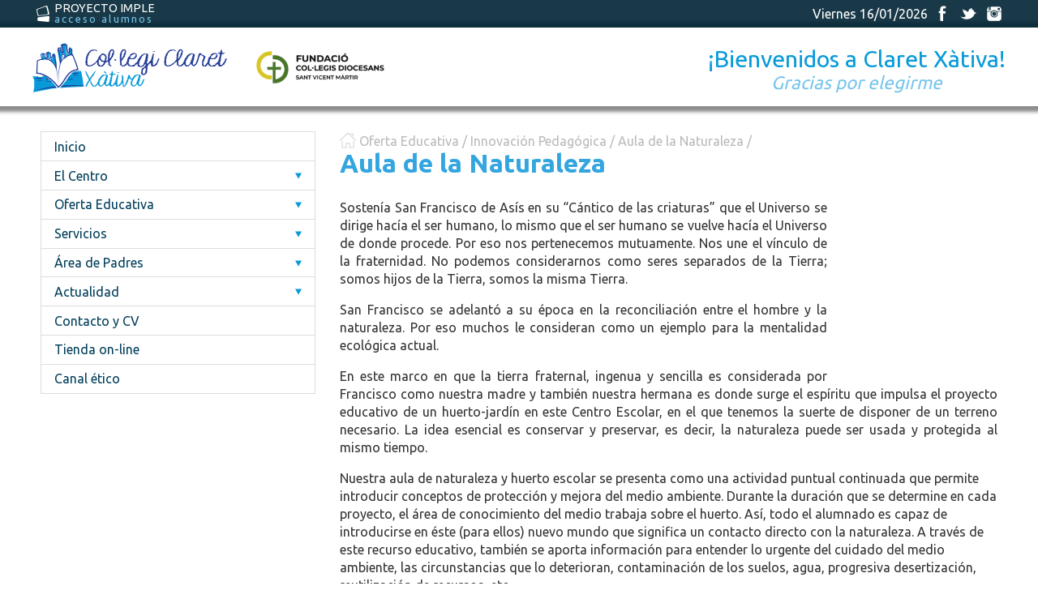

--- FILE ---
content_type: text/html; charset=windows-1252
request_url: https://www.claretxativa.com/oferta-educativa/innovacion-pedagogica/62/aula-de-la-naturaleza.html
body_size: 5909
content:
<!DOCTYPE html>
<html lang="es">
    <head>
        <link href='https://fonts.googleapis.com/css?family=Ubuntu:400,700' rel='stylesheet' type='text/css' />
<link rel="stylesheet" type="text/css" href="https://www.claretxativa.com/lib/fancybox/jquery.fancybox.css?v=2.0.6" media="screen" />
<script type="text/javascript">
    var _gaq = _gaq || [];
    _gaq.push(['_setAccount', 'UA-37213784-1']);
    _gaq.push(['_trackPageview']);

    (function() {
        var ga = document.createElement('script');
        ga.type = 'text/javascript';
        ga.async = true;
        ga.src = ('https:' == document.location.protocol ? 'https://ssl' :
                'http://www') + '.google-analytics.com/ga.js';
        var s = document.getElementsByTagName('script')[0];
        s.parentNode.insertBefore(ga, s);
    })();
</script>
        <meta charset="windows-1252" />
<title>Aula de la Naturaleza | Innovación Pedagógica | Oferta Educativa | Col·legi Claret Xàtiva </title>
<meta name="description" content="Col·legi Claret Xàtiva - Oferta Educativa - Innovación Pedagógica - Aula de la Naturaleza" />
<meta name="keywords" content="Sollutia,web,pack,Col·legi, Claret, Xàtiva,Oferta Educativa,Innovación Pedagógica,Aula de la Naturaleza" />
<meta name="author" content="Sollutia. Soluciones de internet." />
<link rel="icon" href="https://www.claretxativa.com/favicon.ico" type="image/x-icon" />
<link rel="shortcut icon" href="https://www.claretxativa.com/favicon.ico" type="image/x-icon" /> 
<meta property="og:type" content="website" />

<meta name="viewport" content="width=device-width, initial-scale=1" />

<!--[if IE]>
<script src="https://www.claretxativa.com/lib/html5-ie/trunk.js"></script>
<![endif]-->
<link rel="stylesheet" href="https://www.claretxativa.com/themes/claretxativa/style/main.min.css?ver=1.2" type="text/css" />    </head>
    <body>
        <div id="wrapper" class="paginas">
            <header id="main_header">
    <div class="status_bar">
        <div class="wrap">
            <div class="left_area">
                <a href="http://imple.claretxativa.com/" class="imple" target="_blank">
                    <span class="icon"></span>
                    <span class="title">Proyecto Imple</span>
                    <span class="subtitle">acceso alumnos</span>
                </a>
            </div>
            <div class="right_area">
                                    <div class="data">
                        Viernes 16/01/2026                    </div>
                                <div class="social_links">
                    <a href="https://www.facebook.com/Colegio-Claret-de-Xàtiva-474310052618141" class="facebook" title="Síguenos en facebook">
                        <span class="icon">facebook</span>
                    </a>
                    <a href="https://twitter.com/Claretxativa" class="twitter" title="Síguenos en twitter">
                        <span class="icon">twitter</span>
                    </a>
                    <a href="https://instagram.com/claretxativa" class="instagram" title="Síguenos en instagram">
                        <span class="icon">instagram</span>
                    </a>
                </div>
            </div>
        </div>
    </div>
    <div class="logos_area">
        <div class="wrap">
            <div class="logo">
                <a href="https://www.claretxativa.com/" class="logo_claret">
                    <img src="https://www.claretxativa.com/themes/claretxativa//images/logo.png" alt="Col&middot;legi Claret Xàtiva" />
                </a>
                <a href="http://www.fundacioncolegiosdiocesanos.com/" target="blank" class="logo_diocesanos">
                    <img src="https://www.claretxativa.com/themes/claretxativa//images/logo-diocesans.png?v=2" alt="Fundacion colegios diocesanos" />
                </a>
            </div>
                            <div class="lema">		
                    <span class="title">¡Bienvenidos a Claret Xàtiva!</span>
                    <span class="subtitle">Gracias por elegirme</span>
                </div>
                    </div>
    </div>
    </header>            <main>
                <div class='wrap main_wrap row'><nav id="main_nav" class="content">
    <p class="main_launcher">Menú<span class="icon"></span></p>
    <div class="wrap">
        <ul>
            <li >
                <a  href="https://www.claretxativa.com/">
Inicio                </a>
            </li>
            <li >            <p>El Centro</p>
            <div class='icontainer'><span class='icon'></span></div><ul><li >                        <a href="https://www.claretxativa.com/el-centro/27/la-institucion.html">
                La institución            </a>
        </li><li >                        <a href="https://www.claretxativa.com/el-centro/28/carta-del-director-_-titular.html">
                Carta del Director - Titular            </a>
        </li><li >                        <a href="https://www.claretxativa.com/el-centro/90/historia.html">
                Historia            </a>
        </li><li >                        <a href="https://www.claretxativa.com/el-centro/29/proyecto-educativo.html">
                Proyecto Educativo            </a>
        </li><li >                        <a href="https://www.claretxativa.com/el-centro/87/consejo-escolar.html">
                Consejo Escolar            </a>
        </li><li >                        <a href="https://www.claretxativa.com/el-centro/102/premios-y-reconocimientos.html">
                Premios y reconocimientos            </a>
        </li><li >                        <a href="https://www.claretxativa.com/el-centro/30/instalaciones.html">
                Instalaciones            </a>
        </li><li >                        <a href="https://www.claretxativa.com/el-centro/77/Area-de-alumnos.html">
                Área de Alumnos            </a>
        <div class='icontainer'><span class='icon'></span></div><ul><li >                        <a href="https://www.claretxativa.com/el-centro/Area-de-alumnos/117/blogs-y-proyectos-de-clase.html">
                Blogs y proyectos de clase            </a>
        </li></ul></li><li >                        <a href="https://www.claretxativa.com/el-centro/138/mision,-vision,-valores.html">
                Misión, visión, valores            </a>
        </li></ul></li><li >            <p>Oferta Educativa</p>
            <div class='icontainer'><span class='icon'></span></div><ul><li >                        <a href="https://www.claretxativa.com/oferta-educativa/114/oferta-educativa.html">
                Oferta educativa            </a>
        </li><li >                        <a href="https://www.claretxativa.com/oferta-educativa/33/infantil.html">
                Infantil            </a>
        </li><li >                        <a href="https://www.claretxativa.com/oferta-educativa/34/primaria.html">
                Primaria            </a>
        </li><li >                        <a href="https://www.claretxativa.com/oferta-educativa/35/eso.html">
                ESO            </a>
        </li><li >                        <a href="https://www.claretxativa.com/oferta-educativa/36/bachillerato.html">
                Bachillerato            </a>
        </li><li >                        <a href="https://www.claretxativa.com/oferta-educativa/103/informacion-curso-2025_2026.html">
                Información Curso 2025-2026            </a>
        </li><li >                        <a href="https://www.claretxativa.com/oferta-educativa/76/calendario-escolar.html">
                Calendario Escolar            </a>
        </li><li >            <p>Innovación Pedagógica</p>
            <div class='icontainer'><span class='icon'></span></div><ul><li >                        <a href="https://www.claretxativa.com/oferta-educativa/innovacion-pedagogica/60/amco.html">
                AMCO            </a>
        </li><li >                        <a href="https://www.claretxativa.com/oferta-educativa/innovacion-pedagogica/124/arquitectura-pedagogica.html">
                Arquitectura pedagógica            </a>
        </li><li >                        <a href="https://www.claretxativa.com/oferta-educativa/innovacion-pedagogica/122/arts.html">
                Arts            </a>
        </li><li class='selected'>                        <a href="https://www.claretxativa.com/oferta-educativa/innovacion-pedagogica/62/aula-de-la-naturaleza.html">
                Aula de la Naturaleza            </a>
        </li><li >                        <a href="https://www.claretxativa.com/oferta-educativa/innovacion-pedagogica/63/educacion-afectivo_sexual.html">
                Educación Afectivo-Sexual            </a>
        </li><li >                        <a href="https://www.claretxativa.com/oferta-educativa/innovacion-pedagogica/61/entusiasmat.html">
                EntusiasMat            </a>
        </li><li >                        <a href="https://www.claretxativa.com/oferta-educativa/innovacion-pedagogica/80/experiencias-significativas.html">
                Experiencias Significativas            </a>
        </li><li >                        <a href="https://www.claretxativa.com/oferta-educativa/innovacion-pedagogica/65/hora-de-atencion-alumnos.html">
                Hora de Atención Alumnos            </a>
        </li><li >                        <a href="https://www.claretxativa.com/oferta-educativa/innovacion-pedagogica/66/oratorio.html">
                Oratorio            </a>
        </li><li >                        <a href="https://www.claretxativa.com/oferta-educativa/innovacion-pedagogica/130/plan-de-tics.html">
                Plan de TICS            </a>
        </li><li >                        <a href="https://www.claretxativa.com/oferta-educativa/innovacion-pedagogica/64/plan-lector.html">
                Plan Lector            </a>
        </li><li >                        <a href="https://www.claretxativa.com/oferta-educativa/innovacion-pedagogica/100/proyecto-imple.html">
                Proyecto IMPLE            </a>
        </li><li >                        <a href="https://www.claretxativa.com/oferta-educativa/innovacion-pedagogica/123/realidad-virtual.html">
                Realidad virtual            </a>
        </li><li >                        <a href="https://www.claretxativa.com/oferta-educativa/innovacion-pedagogica/119/reci_claret.html">
                Reci-Claret            </a>
        </li><li >                        <a href="https://www.claretxativa.com/oferta-educativa/innovacion-pedagogica/120/tutorias-individuales.html">
                Tutorías individuales            </a>
        </li><li >            <p>Atención a la diversidad</p>
            <div class='icontainer'><span class='icon'></span></div><ul><li >                        <a href="https://www.claretxativa.com/oferta-educativa/innovacion-pedagogica/atencion-a-la-diversidad/47/que-supone.html">
                Qué supone            </a>
        </li><li >                        <a href="https://www.claretxativa.com/oferta-educativa/innovacion-pedagogica/atencion-a-la-diversidad/55/audicion-y-lenguaje.html">
                Audición y Lenguaje            </a>
        </li><li >                        <a href="https://www.claretxativa.com/oferta-educativa/innovacion-pedagogica/atencion-a-la-diversidad/53/aula-pedagogia-terapeutica.html">
                Aula Pedagogía Terapeutica            </a>
        </li><li >                        <a href="https://www.claretxativa.com/oferta-educativa/innovacion-pedagogica/atencion-a-la-diversidad/52/aula-de-hipoacusicos.html">
                Aula de Hipoacúsicos            </a>
        </li><li >                        <a href="https://www.claretxativa.com/oferta-educativa/innovacion-pedagogica/atencion-a-la-diversidad/58/diversificacion-curricular.html">
                Diversificación Curricular            </a>
        </li><li >            <p>Servicios Externos </p>
            </li></ul></li></ul></li><li >                        <a href="https://www.claretxativa.com/oferta-educativa/86/proyecto-pastoral.html">
                Proyecto Pastoral            </a>
        <div class='icontainer'><span class='icon'></span></div><ul><li >                        <a href="https://www.claretxativa.com/oferta-educativa/proyecto-pastoral/118/proyecto-¡por-ti,-por-ellos!.html">
                Proyecto ¡Por ti, por ellos!            </a>
        </li></ul></li><li >                        <a href="https://www.claretxativa.com/oferta-educativa/106/proyecto-deportivo.html">
                Proyecto Deportivo            </a>
        <div class='icontainer'><span class='icon'></span></div><ul><li >                        <a href="https://www.claretxativa.com/oferta-educativa/proyecto-deportivo/107/volei-claret.html">
                Volei Claret            </a>
        </li><li >                        <a href="https://www.claretxativa.com/oferta-educativa/proyecto-deportivo/133/baile-moderno.html">
                Baile moderno            </a>
        </li><li >                        <a href="https://www.claretxativa.com/oferta-educativa/proyecto-deportivo/135/basquet.html">
                Bàsquet            </a>
        </li></ul></li></ul></li><li >            <p>Servicios</p>
            <div class='icontainer'><span class='icon'></span></div><ul><li >                        <a href="https://www.claretxativa.com/servicios/45/actividades-extraescolares.html">
                Actividades Extraescolares            </a>
        </li><li >                        <a href="https://www.claretxativa.com/servicios/82/comedor.html">
                Comedor            </a>
        </li><li >                        <a href="https://www.claretxativa.com/servicios/49/departamento-de-orientacion.html">
                Departamento de Orientación            </a>
        </li><li >                        <a href="https://www.claretxativa.com/servicios/70/reprografia.html">
                Reprografía            </a>
        </li><li >                        <a href="https://www.claretxativa.com/servicios/37/secretaria--administracion.html">
                Secretaría /Administración            </a>
        </li></ul></li><li >            <p>Área de Padres</p>
            <div class='icontainer'><span class='icon'></span></div><ul><li >                        <a href="https://www.claretxativa.com/Area-de-padres/42/ampa.html">
                AMPA            </a>
        </li><li >                        <a href="https://www.claretxativa.com/Area-de-padres/127/charlas-formativas-con-familias.html">
                Charlas formativas con familias            </a>
        </li><li >                        <a href="https://www.claretxativa.com/Area-de-padres/68/escuela-de-padres-online.html">
                Escuela de Padres Online            </a>
        </li><li >                        <a href="https://www.claretxativa.com/Area-de-padres/69/horario-de-atencion-a-padres.html">
                Horario de atención a Padres            </a>
        </li><li >                        <a href="https://www.claretxativa.com/Area-de-padres/128/adquisicion---reparacion-chromebooks.html">
                Adquisición / Reparación Chromebooks            </a>
        </li></ul></li><li >                        <a href="https://www.claretxativa.com/115/actualidad.html">
                Actualidad            </a>
        <div class='icontainer'><span class='icon'></span></div><ul><li >            <a href="https://www.claretxativa.com/novedades.html">
                Novedades            </a>
        </li></ul></li><li >            <a href="https://www.claretxativa.com/contacto.html">
                Contacto y CV            </a>
        </li><li >                        <a href="https://www.claretxativa.com/132/tienda-on_line.html">
                Tienda on-line            </a>
        </li><li >                        <a href="https://www.claretxativa.com/137/canal-etico.html">
                Canal ético            </a>
        </li>        </ul>
    </div>
</nav><section>
    <header>
        <div class="breadcrumbs">
            <span class="icon"></span>
            Oferta Educativa / Innovación Pedagógica / Aula de la Naturaleza /         </div>
        <h1>Aula de la Naturaleza</h1>
    </header>
    <div>
        <h3><a href="http://cultivoyaprendo.blogspot.com.es/" target="_blank"><img alt="" src="/admin/lib/ckfinder/userfiles/images/CULTIVO%20Y%20APRENDO%20PORTADA.JPG" style="width: 200px; height: 212px; margin: 5px; float: right;" /></a></h3>

<p style="text-align: justify;">Sosten&iacute;a San Francisco de As&iacute;s en su &ldquo;C&aacute;ntico de las criaturas&rdquo; que el Universo se dirige hac&iacute;a el ser humano, lo mismo que el ser humano se vuelve hac&iacute;a el Universo de donde procede. Por eso nos pertenecemos mutuamente. Nos une el v&iacute;nculo de la fraternidad. No podemos considerarnos como seres separados de la Tierra; somos hijos de la Tierra, somos la misma Tierra.</p>

<p style="text-align: justify;">San Francisco se adelant&oacute; a su &eacute;poca en la reconciliaci&oacute;n entre el hombre y la naturaleza. Por eso muchos le consideran como un ejemplo para la mentalidad ecol&oacute;gica actual.</p>

<p style="text-align: justify;">En este marco en que la tierra fraternal, ingenua y sencilla es considerada por Francisco como nuestra madre y tambi&eacute;n nuestra hermana es donde surge el esp&iacute;ritu que impulsa el proyecto educativo de un huerto-jard&iacute;n en este Centro Escolar, en el que tenemos la suerte de disponer de un terreno necesario. La idea esencial es conservar y preservar, es decir, la naturaleza puede ser usada y protegida al mismo tiempo.</p>

<p>Nuestra aula de naturaleza y huerto escolar se presenta como una actividad puntual continuada que permite introducir conceptos de protecci&oacute;n y mejora del medio ambiente. Durante la duraci&oacute;n que se determine en cada proyecto, el &aacute;rea de conocimiento del medio trabaja sobre el huerto. As&iacute;, todo el alumnado es capaz de introducirse en &eacute;ste (para ellos) nuevo mundo que significa un contacto directo con la naturaleza. A trav&eacute;s de este recurso educativo, tambi&eacute;n se aporta informaci&oacute;n para entender lo urgente del cuidado del medio ambiente, las circunstancias que lo deterioran, contaminaci&oacute;n de los suelos, agua, progresiva desertizaci&oacute;n, reutilizaci&oacute;n de recursos, etc.</p>

<p>Es decir, se trata por un lado de la experiencia directa con el trabajo en el huerto, y de otro lado, estimular el desarrollo de una conciencia ecol&oacute;gica. Un doble criterio de aprendizaje que dirige las actividades del huerto. Hacer aprender. Se trata de capacitar a los alumnos de forma que puedan entender que ellos y el medio ambiente son una misma entidad, y que de las relaciones que mantengan con &eacute;l, depende no s&oacute;lo su calidad de vida presente sino el futuro de la vida. Se estimula la participaci&oacute;n de propuestas y sugerencias.</p>

<p>Los alumnos construyen pues su propio conocimiento a partir de una realidad que est&aacute; en continuo cambio y desarrollo: el huerto. No se trata de una realidad est&aacute;tica, sino que se modifica con el trabajo diario, de forma que impregna de un dinamismo significante la actividad, emociones y experiencias.</p>

<p>Las labores en el huerto, suponen una oportunidad id&oacute;nea para satisfacer la curiosidad de los alumnos ante una situaci&oacute;n novedosa, adem&aacute;s de favorecer el trabajo cooperativo. Sus preguntas y reflexiones se van integrando en el proceso de aprendizaje, de tal forma que puedan completarse conocimientos te&oacute;ricos y obtenerse conclusiones, dentro del proyecto global de conocimiento de los alumnos y alumnas.</p>

<p>El huerto cuenta actualmente con 14 maceteros destinados a las clases de 1&ordm;, 2&ordm;, 3&ordm; y 4&ordm; de Primaria. Cada clase durante el curso escolar, va realizando tareas de siembra, trasplante, recolecci&oacute;n y, lo m&aacute;s importante, el conocimiento de las plantas, herramientas y el cuidado a trav&eacute;s del tiempo. Se consigue as&iacute; favorecer y mejorar la responsabilidad ante un ser vivo. Los alumnos de 5&ordm; y 6&ordm; se dedican a tareas como las ya mencionadas y a la realizaci&oacute;n de compostaje, reproducci&oacute;n y mantenimiento del huerto.</p>

<p>Los alumnos de infantil hacen visitas al huerto para observar los cambios de se producen en la naturaleza, dependiendo de la estaci&oacute;n del a&ntilde;o. Se les ense&ntilde;ar&aacute;n las herramientas de trabajo adaptadas para ellos y su utilizaci&oacute;n. El huerto es un lugar ideal para favorecer y reforzar los conceptos que se presentan en los Proyectos que se est&aacute;n utilizando actualmente.</p>

<p><span style="font-size:18px;"><strong><span style="color:#000000;">Acceda a toda la informaci&oacute;n y novedades del Aula de la Naturaleza pulsando </span><a href="http://cultivoyaprendo.blogspot.com.es" target="_blank"><span style="color:#0000FF;">aqui</span></a></strong></span></p>

<p><iframe allowfullscreen="" frameborder="0" height="380" mozallowfullscreen="" src="http://player.vimeo.com/video/59012157" webkitallowfullscreen="" width="507"></iframe></p>
    </div>
    <div class="galeria_imagenes">
            </div>
    <br />
    <span class='st_facebook_large' displayText='Facebook'></span>
<span class='st_twitter_large' displayText='Tweet'></span>
<span class='st_googleplus_large' displayText='Google +'></span>
<span class='st_linkedin_large' displayText='LinkedIn'></span>
<script type="text/javascript" src="http://w.sharethis.com/button/buttons.js"></script>
<script type="text/javascript">stLight.options({publisher: "75db652c-0d97-4bc8-9017-3eac9b5a90d2", doNotHash: true, doNotCopy: true, hashAddressBar: false});</script></section></div>            </main>
            <footer id="main_footer">
    <div class="wrap">
        <div class="row">
            <div class="col-50 copy">
                <p>&copy; 2012 - 2026 Col&middot;legi Claret Xàtiva</p>
                <p>
                    <a href="https://www.claretxativa.com/aviso-legal.html">
                        Aviso Legal                    </a> |
					                    <a href="https://www.claretxativa.com/125/politica-de-privacidad.html">
                        Política de privacidad                    </a> |
                                        <a href="https://www.claretxativa.com/126/politica-de-cookies.html">
                        Política de cookies                    </a> |
                    <a href="https://www.claretxativa.com/mapa-web.html">
                        Mapa web                    </a> | 
                    <a href="http://www.sollutia.com" rel="author">
                        diseño web                    </a>
                </p>
            </div>
            <div class="col-50 contact_info">
                <p>C/ Seminari Menor i pont del Claret, 1</p>
                <p>Apartat 71, 46800 Xàtiva - València</p>
                <p>Tel 96 227 02 11 - Fax 96 228 20 81</p>
            </div>
        </div>
    </div>
</footer>        </div>
        <script type="text/javascript" src="https://www.claretxativa.com/lib/jQuery/jQuery-1.11.2.min.js"></script>
<script type="text/javascript" src="https://www.claretxativa.com/lib/functions.min.js?ver=1.2"></script>
<script type="text/javascript" src="https://www.claretxativa.com/admin/lib/fran6validate/fran6validate.min.js?ver=1.2"></script>
<script type="text/javascript" src="https://www.claretxativa.com/lib/cookieAlert-plugin/cookieAlert.min.js"></script>
<script type="text/javascript" src="https://www.claretxativa.com/lib/fancybox/jquery.fancybox.pack.js?v=2.0.6"></script>
<script type="text/javascript" src="https://www.claretxativa.com/lib/fran6gallery/fran6gallery.min.js?ver=1.2" ></script>
<script type="text/javascript" src="https://www.claretxativa.com/js/main.min.js?ver=1.2"></script>
<script type="text/javascript">
    $(document).ready(function() {
        $("body").cookieAlert({
            domain: "claretxativa",
            infoUrl: "https://www.claretxativa.com/126/politica-de-cookies.html",
            infoTxt: " Utilizamos cookies para ofrecer nuestros servicios y recoger informaci&oacute;n estad&iacute;stica. Si contin&uacute;a navegando, entendemos que acepta su instalaci&oacute;n y uso. Puede cambiar la configuraci&oacute;n u obtener m&aacute;s informaci&oacute;n en nuestra Pol&iacute;tica de Cookies."
        });
    });
</script>    </body>
</html>